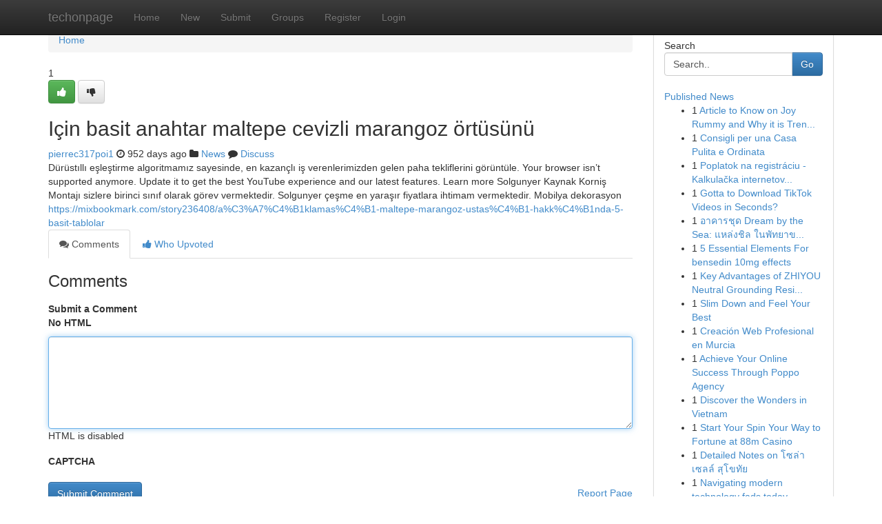

--- FILE ---
content_type: text/html; charset=UTF-8
request_url: https://techonpage.com/story203058/i%C3%A7in-basit-anahtar-maltepe-cevizli-marangoz-%C3%B6rt%C3%BCs%C3%BCn%C3%BC
body_size: 5307
content:
<!DOCTYPE html>
<html class="no-js" dir="ltr" xmlns="http://www.w3.org/1999/xhtml" xml:lang="en" lang="en"><head>

<meta http-equiv="Pragma" content="no-cache" />
<meta http-equiv="expires" content="0" />
<meta http-equiv="Content-Type" content="text/html; charset=UTF-8" />	
<title>I&ccedil;in basit anahtar maltepe cevizli marangoz &ouml;rt&uuml;s&uuml;n&uuml;</title>
<link rel="alternate" type="application/rss+xml" title="techonpage.com &raquo; Feeds 1" href="/rssfeeds.php?p=1" />
<link rel="alternate" type="application/rss+xml" title="techonpage.com &raquo; Feeds 2" href="/rssfeeds.php?p=2" />
<link rel="alternate" type="application/rss+xml" title="techonpage.com &raquo; Feeds 3" href="/rssfeeds.php?p=3" />
<link rel="alternate" type="application/rss+xml" title="techonpage.com &raquo; Feeds 4" href="/rssfeeds.php?p=4" />
<link rel="alternate" type="application/rss+xml" title="techonpage.com &raquo; Feeds 5" href="/rssfeeds.php?p=5" />
<link rel="alternate" type="application/rss+xml" title="techonpage.com &raquo; Feeds 6" href="/rssfeeds.php?p=6" />
<link rel="alternate" type="application/rss+xml" title="techonpage.com &raquo; Feeds 7" href="/rssfeeds.php?p=7" />
<link rel="alternate" type="application/rss+xml" title="techonpage.com &raquo; Feeds 8" href="/rssfeeds.php?p=8" />
<link rel="alternate" type="application/rss+xml" title="techonpage.com &raquo; Feeds 9" href="/rssfeeds.php?p=9" />
<link rel="alternate" type="application/rss+xml" title="techonpage.com &raquo; Feeds 10" href="/rssfeeds.php?p=10" />
<meta name="google-site-verification" content="m5VOPfs2gQQcZXCcEfUKlnQfx72o45pLcOl4sIFzzMQ" /><meta name="Language" content="en-us" />
<meta name="viewport" content="width=device-width, initial-scale=1.0">
<meta name="generator" content="Kliqqi" />

          <link rel="stylesheet" type="text/css" href="//netdna.bootstrapcdn.com/bootstrap/3.2.0/css/bootstrap.min.css">
             <link rel="stylesheet" type="text/css" href="https://cdnjs.cloudflare.com/ajax/libs/twitter-bootstrap/3.2.0/css/bootstrap-theme.css">
                <link rel="stylesheet" type="text/css" href="https://cdnjs.cloudflare.com/ajax/libs/font-awesome/4.1.0/css/font-awesome.min.css">
<link rel="stylesheet" type="text/css" href="/templates/bootstrap/css/style.css" media="screen" />

                         <script type="text/javascript" src="https://cdnjs.cloudflare.com/ajax/libs/modernizr/2.6.1/modernizr.min.js"></script>
<script type="text/javascript" src="https://cdnjs.cloudflare.com/ajax/libs/jquery/1.7.2/jquery.min.js"></script>
<style></style>
<link rel="alternate" type="application/rss+xml" title="RSS 2.0" href="/rss"/>
<link rel="icon" href="/favicon.ico" type="image/x-icon"/>
</head>

<body dir="ltr">

<header role="banner" class="navbar navbar-inverse navbar-fixed-top custom_header">
<div class="container">
<div class="navbar-header">
<button data-target=".bs-navbar-collapse" data-toggle="collapse" type="button" class="navbar-toggle">
    <span class="sr-only">Toggle navigation</span>
    <span class="fa fa-ellipsis-v" style="color:white"></span>
</button>
<a class="navbar-brand" href="/">techonpage</a>	
</div>
<span style="display: none;"><a href="/forum">forum</a></span>
<nav role="navigation" class="collapse navbar-collapse bs-navbar-collapse">
<ul class="nav navbar-nav">
<li ><a href="/">Home</a></li>
<li ><a href="/new">New</a></li>
<li ><a href="/submit">Submit</a></li>
                    
<li ><a href="/groups"><span>Groups</span></a></li>
<li ><a href="/register"><span>Register</span></a></li>
<li ><a data-toggle="modal" href="#loginModal">Login</a></li>
</ul>
	

</nav>
</div>
</header>
<!-- START CATEGORIES -->
<div class="subnav" id="categories">
<div class="container">
<ul class="nav nav-pills"><li class="category_item"><a  href="/">Home</a></li></ul>
</div>
</div>
<!-- END CATEGORIES -->
	
<div class="container">
	<section id="maincontent"><div class="row"><div class="col-md-9">

<ul class="breadcrumb">
	<li><a href="/">Home</a></li>
</ul>

<div itemscope itemtype="http://schema.org/Article" class="stories" id="xnews-203058" >


<div class="story_data">
<div class="votebox votebox-published">

<div itemprop="aggregateRating" itemscope itemtype="http://schema.org/AggregateRating" class="vote">
	<div itemprop="ratingCount" class="votenumber">1</div>
<div id="xvote-3" class="votebutton">
<!-- Already Voted -->
<a class="btn btn-default btn-success linkVote_3" href="/login" title=""><i class="fa fa-white fa-thumbs-up"></i></a>
<!-- Bury It -->
<a class="btn btn-default linkVote_3" href="/login"  title="" ><i class="fa fa-thumbs-down"></i></a>


</div>
</div>
</div>
<div class="title" id="title-3">
<span itemprop="name">

<h2 id="list_title"><span>I&ccedil;in basit anahtar maltepe cevizli marangoz &ouml;rt&uuml;s&uuml;n&uuml;</span></h2></span>	
<span class="subtext">

<span itemprop="author" itemscope itemtype="http://schema.org/Person">
<span itemprop="name">
<a href="/user/pierrec317poi1" rel="nofollow">pierrec317poi1</a> 
</span></span>
<i class="fa fa-clock-o"></i>
<span itemprop="datePublished">  952 days ago</span>

<script>
$(document).ready(function(){
    $("#list_title span").click(function(){
		window.open($("#siteurl").attr('href'), '', '');
    });
});
</script>

<i class="fa fa-folder"></i> 
<a href="/groups">News</a>

<span id="ls_comments_url-3">
	<i class="fa fa-comment"></i> <span id="linksummaryDiscuss"><a href="#discuss" class="comments">Discuss</a>&nbsp;</span>
</span> 





</div>
</div>
<span itemprop="articleBody">
<div class="storycontent">
	
<div class="news-body-text" id="ls_contents-3" dir="ltr">
D&uuml;r&uuml;stıllı eşleştirme algoritmamız sayesinde, en kazan&ccedil;lı iş verenlerimizden gelen paha tekliflerini g&ouml;rüntüle. Your browser isn&rsquo;t supported anymore. Update it to get the best YouTube experience and our latest features. Learn more Solgunyer Kaynak Korniş Montajı sizlere birinci sınıf olarak g&ouml;rev vermektedir. Solgunyer &ccedil;eşme en yaraşır fiyatlara ihtimam vermektedir. Mobilya dekorasyon <a id="siteurl" target="_blank" href="https://mixbookmark.com/story236408/a%C3%A7%C4%B1klamas%C4%B1-maltepe-marangoz-ustas%C4%B1-hakk%C4%B1nda-5-basit-tablolar">https://mixbookmark.com/story236408/a%C3%A7%C4%B1klamas%C4%B1-maltepe-marangoz-ustas%C4%B1-hakk%C4%B1nda-5-basit-tablolar</a><div class="clearboth"></div> 
</div>
</div><!-- /.storycontent -->
</span>
</div>

<ul class="nav nav-tabs" id="storytabs">
	<li class="active"><a data-toggle="tab" href="#comments"><i class="fa fa-comments"></i> Comments</a></li>
	<li><a data-toggle="tab" href="#who_voted"><i class="fa fa-thumbs-up"></i> Who Upvoted</a></li>
</ul>


<div id="tabbed" class="tab-content">

<div class="tab-pane fade active in" id="comments" >
<h3>Comments</h3>
<a name="comments" href="#comments"></a>
<ol class="media-list comment-list">

<a name="discuss"></a>
<form action="" method="post" id="thisform" name="mycomment_form">
<div class="form-horizontal">
<fieldset>
<div class="control-group">
<label for="fileInput" class="control-label">Submit a Comment</label>
<div class="controls">

<p class="help-inline"><strong>No HTML  </strong></p>
<textarea autofocus name="comment_content" id="comment_content" class="form-control comment-form" rows="6" /></textarea>
<p class="help-inline">HTML is disabled</p>
</div>
</div>


<script>
var ACPuzzleOptions = {
   theme :  "white",
   lang :  "en"
};
</script>

<div class="control-group">
	<label for="input01" class="control-label">CAPTCHA</label>
	<div class="controls">
	<div id="solvemedia_display">
	<script type="text/javascript" src="https://api.solvemedia.com/papi/challenge.script?k=1G9ho6tcbpytfUxJ0SlrSNt0MjjOB0l2"></script>

	<noscript>
	<iframe src="http://api.solvemedia.com/papi/challenge.noscript?k=1G9ho6tcbpytfUxJ0SlrSNt0MjjOB0l2" height="300" width="500" frameborder="0"></iframe><br/>
	<textarea name="adcopy_challenge" rows="3" cols="40"></textarea>
	<input type="hidden" name="adcopy_response" value="manual_challenge"/>
	</noscript>	
</div>
<br />
</div>
</div>

<div class="form-actions">
	<input type="hidden" name="process" value="newcomment" />
	<input type="hidden" name="randkey" value="75578554" />
	<input type="hidden" name="link_id" value="3" />
	<input type="hidden" name="user_id" value="2" />
	<input type="hidden" name="parrent_comment_id" value="0" />
	<input type="submit" name="submit" value="Submit Comment" class="btn btn-primary" />
	<a href="https://remove.backlinks.live" target="_blank" style="float:right; line-height: 32px;">Report Page</a>
</div>
</fieldset>
</div>
</form>
</ol>
</div>
	
<div class="tab-pane fade" id="who_voted">
<h3>Who Upvoted this Story</h3>
<div class="whovotedwrapper whoupvoted">
<ul>
<li>
<a href="/user/pierrec317poi1" rel="nofollow" title="pierrec317poi1" class="avatar-tooltip"><img src="/avatars/Avatar_100.png" alt="" align="top" title="" /></a>
</li>
</ul>
</div>
</div>
</div>
<!-- END CENTER CONTENT -->


</div>

<!-- START RIGHT COLUMN -->
<div class="col-md-3">
<div class="panel panel-default">
<div id="rightcol" class="panel-body">
<!-- START FIRST SIDEBAR -->

<!-- START SEARCH BOX -->
<script type="text/javascript">var some_search='Search..';</script>
<div class="search">
<div class="headline">
<div class="sectiontitle">Search</div>
</div>

<form action="/search" method="get" name="thisform-search" class="form-inline search-form" role="form" id="thisform-search" >

<div class="input-group">

<input type="text" class="form-control" tabindex="20" name="search" id="searchsite" value="Search.." onfocus="if(this.value == some_search) {this.value = '';}" onblur="if (this.value == '') {this.value = some_search;}"/>

<span class="input-group-btn">
<button type="submit" tabindex="21" class="btn btn-primary custom_nav_search_button" />Go</button>
</span>
</div>
</form>

<div style="clear:both;"></div>
<br />
</div>
<!-- END SEARCH BOX -->

<!-- START ABOUT BOX -->

	


<div class="headline">
<div class="sectiontitle"><a href="/">Published News</a></div>
</div>
<div class="boxcontent">
<ul class="sidebar-stories">

<li>
<span class="sidebar-vote-number">1</span>	<span class="sidebar-article"><a href="https://techonpage.com/story6389572/article-to-know-on-joy-rummy-and-why-it-is-trending" class="sidebar-title">Article to Know on Joy Rummy and Why it is Tren...</a></span>
</li>
<li>
<span class="sidebar-vote-number">1</span>	<span class="sidebar-article"><a href="https://techonpage.com/story6389571/consigli-per-una-casa-pulita-e-ordinata" class="sidebar-title">Consigli per una Casa Pulita e Ordinata </a></span>
</li>
<li>
<span class="sidebar-vote-number">1</span>	<span class="sidebar-article"><a href="https://techonpage.com/story6389570/poplatok-na-registráciu-kalkulačka-internetová-v-sr" class="sidebar-title">Poplatok na registr&aacute;ciu - Kalkulačka internetov...</a></span>
</li>
<li>
<span class="sidebar-vote-number">1</span>	<span class="sidebar-article"><a href="https://techonpage.com/story6389569/gotta-to-download-tiktok-videos-in-seconds" class="sidebar-title">Gotta to Download TikTok Videos in Seconds? </a></span>
</li>
<li>
<span class="sidebar-vote-number">1</span>	<span class="sidebar-article"><a href="https://techonpage.com/story6389568/อาคารช-ด-dream-by-the-sea-แหล-งช-ล-ในพ-ทยาของค-ณ" class="sidebar-title"> อาคารชุด  Dream by the Sea:  แหล่งชิล ในพัทยาข...</a></span>
</li>
<li>
<span class="sidebar-vote-number">1</span>	<span class="sidebar-article"><a href="https://techonpage.com/story6389567/5-essential-elements-for-bensedin-10mg-effects" class="sidebar-title">5 Essential Elements For bensedin 10mg effects</a></span>
</li>
<li>
<span class="sidebar-vote-number">1</span>	<span class="sidebar-article"><a href="https://techonpage.com/story6389566/key-advantages-of-zhiyou-neutral-grounding-resistors-in-utility-applications" class="sidebar-title">Key Advantages of ZHIYOU Neutral Grounding Resi...</a></span>
</li>
<li>
<span class="sidebar-vote-number">1</span>	<span class="sidebar-article"><a href="https://techonpage.com/story6389565/slim-down-and-feel-your-best" class="sidebar-title">Slim Down and Feel Your Best </a></span>
</li>
<li>
<span class="sidebar-vote-number">1</span>	<span class="sidebar-article"><a href="https://techonpage.com/story6389564/creación-web-profesional-en-murcia" class="sidebar-title">Creaci&oacute;n Web Profesional en Murcia</a></span>
</li>
<li>
<span class="sidebar-vote-number">1</span>	<span class="sidebar-article"><a href="https://techonpage.com/story6389563/achieve-your-online-success-through-poppo-agency" class="sidebar-title">Achieve Your Online Success Through Poppo Agency </a></span>
</li>
<li>
<span class="sidebar-vote-number">1</span>	<span class="sidebar-article"><a href="https://techonpage.com/story6389562/discover-the-wonders-in-vietnam" class="sidebar-title">Discover the Wonders in Vietnam </a></span>
</li>
<li>
<span class="sidebar-vote-number">1</span>	<span class="sidebar-article"><a href="https://techonpage.com/story6389561/start-your-spin-your-way-to-fortune-at-88m-casino" class="sidebar-title">Start Your Spin Your Way to Fortune at 88m Casino</a></span>
</li>
<li>
<span class="sidebar-vote-number">1</span>	<span class="sidebar-article"><a href="https://techonpage.com/story6389560/detailed-notes-on-โซล-าเซลล-ส-โขท-ย" class="sidebar-title">Detailed Notes on โซล่าเซลล์ สุโขทัย</a></span>
</li>
<li>
<span class="sidebar-vote-number">1</span>	<span class="sidebar-article"><a href="https://techonpage.com/story6389559/navigating-modern-technology-fads-today" class="sidebar-title">Navigating modern technology fads today</a></span>
</li>
<li>
<span class="sidebar-vote-number">1</span>	<span class="sidebar-article"><a href="https://techonpage.com/story6389558/nhacaiuytin" class="sidebar-title">nhacaiuytin</a></span>
</li>

</ul>
</div>

<!-- END SECOND SIDEBAR -->
</div>
</div>
</div>
<!-- END RIGHT COLUMN -->
</div></section>
<hr>

<!--googleoff: all-->
<footer class="footer">
<div id="footer">
<span class="subtext"> Copyright &copy; 2026 | <a href="/search">Advanced Search</a> 
| <a href="/">Live</a>
| <a href="/">Tag Cloud</a>
| <a href="/">Top Users</a>
| Made with <a href="#" rel="nofollow" target="_blank">Kliqqi CMS</a> 
| <a href="/rssfeeds.php?p=1">All RSS Feeds</a> 
</span>
</div>
</footer>
<!--googleon: all-->


</div>
	
<!-- START UP/DOWN VOTING JAVASCRIPT -->
	
<script>
var my_base_url='http://techonpage.com';
var my_kliqqi_base='';
var anonymous_vote = false;
var Voting_Method = '1';
var KLIQQI_Visual_Vote_Cast = "Voted";
var KLIQQI_Visual_Vote_Report = "Buried";
var KLIQQI_Visual_Vote_For_It = "Vote";
var KLIQQI_Visual_Comment_ThankYou_Rating = "Thank you for rating this comment.";


</script>
<!-- END UP/DOWN VOTING JAVASCRIPT -->


<script type="text/javascript" src="https://cdnjs.cloudflare.com/ajax/libs/jqueryui/1.8.23/jquery-ui.min.js"></script>
<link href="https://cdnjs.cloudflare.com/ajax/libs/jqueryui/1.8.23/themes/base/jquery-ui.css" media="all" rel="stylesheet" type="text/css" />




             <script type="text/javascript" src="https://cdnjs.cloudflare.com/ajax/libs/twitter-bootstrap/3.2.0/js/bootstrap.min.js"></script>

<!-- Login Modal -->
<div class="modal fade" id="loginModal" tabindex="-1" role="dialog">
<div class="modal-dialog">
<div class="modal-content">
<div class="modal-header">
<button type="button" class="close" data-dismiss="modal" aria-hidden="true">&times;</button>
<h4 class="modal-title">Login</h4>
</div>
<div class="modal-body">
<div class="control-group">
<form id="signin" action="/login?return=/story203058/i%C3%A7in-basit-anahtar-maltepe-cevizli-marangoz-%C3%B6rt%C3%BCs%C3%BCn%C3%BC" method="post">

<div style="login_modal_username">
	<label for="username">Username/Email</label><input id="username" name="username" class="form-control" value="" title="username" tabindex="1" type="text">
</div>
<div class="login_modal_password">
	<label for="password">Password</label><input id="password" name="password" class="form-control" value="" title="password" tabindex="2" type="password">
</div>
<div class="login_modal_remember">
<div class="login_modal_remember_checkbox">
	<input id="remember" style="float:left;margin-right:5px;" name="persistent" value="1" tabindex="3" type="checkbox">
</div>
<div class="login_modal_remember_label">
	<label for="remember" style="">Remember</label>
</div>
<div style="clear:both;"></div>
</div>
<div class="login_modal_login">
	<input type="hidden" name="processlogin" value="1"/>
	<input type="hidden" name="return" value=""/>
	<input class="btn btn-primary col-md-12" id="signin_submit" value="Sign In" tabindex="4" type="submit">
</div>
    
<hr class="soften" id="login_modal_spacer" />
	<div class="login_modal_forgot"><a class="btn btn-default col-md-12" id="forgot_password_link" href="/login">Forgotten Password?</a></div>
	<div class="clearboth"></div>
</form>
</div>
</div>
</div>
</div>
</div>

<script>$('.avatar-tooltip').tooltip()</script>
<script defer src="https://static.cloudflareinsights.com/beacon.min.js/vcd15cbe7772f49c399c6a5babf22c1241717689176015" integrity="sha512-ZpsOmlRQV6y907TI0dKBHq9Md29nnaEIPlkf84rnaERnq6zvWvPUqr2ft8M1aS28oN72PdrCzSjY4U6VaAw1EQ==" data-cf-beacon='{"version":"2024.11.0","token":"fe6716890c6c43b3b93491a284cb243c","r":1,"server_timing":{"name":{"cfCacheStatus":true,"cfEdge":true,"cfExtPri":true,"cfL4":true,"cfOrigin":true,"cfSpeedBrain":true},"location_startswith":null}}' crossorigin="anonymous"></script>
</body>
</html>
